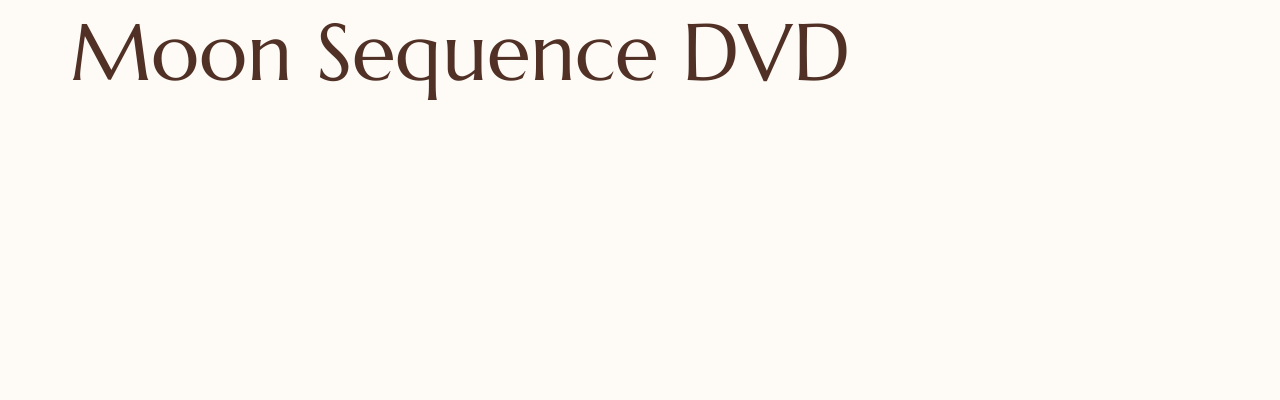

--- FILE ---
content_type: text/css
request_url: https://yogatemple.com/wp-content/uploads/elementor/css/post-23.css?ver=1768084240
body_size: 1271
content:
.elementor-kit-23{--e-global-color-primary:#FEFAF6;--e-global-color-secondary:#513125;--e-global-color-text:#000000;--e-global-color-accent:#C47A5E;--e-global-color-bc800be:#000000;--e-global-color-5815943:#AD6C53;--e-global-color-ff40e3f:#FEFAF600;--e-global-color-209b867:#FEFAF6D1;--e-global-color-eb2c214:#5131251A;--e-global-color-5e20481:#FEF4EA;--e-global-color-695a482:#FEF1E5;--e-global-color-a920ad7:#513125C9;--e-global-color-a1d8103:#C47A5E21;--e-global-color-3869f26:#C47A5E94;--e-global-color-5e4b8ec:#DFD7D4;--e-global-color-5c492ad:#FFFFFF66;--e-global-color-d844ef0:#FEFAF621;--e-global-color-083bc91:#FEFAF65E;--e-global-color-c131a81:#FFFFFF;--e-global-typography-primary-font-family:"Marcellus";--e-global-typography-primary-font-size:20px;--e-global-typography-primary-font-weight:400;--e-global-typography-secondary-font-family:"Tenor Sans";--e-global-typography-secondary-font-size:18px;--e-global-typography-secondary-font-weight:400;--e-global-typography-text-font-family:"Tenor Sans";--e-global-typography-text-font-size:14px;--e-global-typography-text-font-weight:400;--e-global-typography-accent-font-family:"Marcellus";--e-global-typography-accent-font-size:40px;--e-global-typography-accent-font-weight:400;--e-global-typography-accent-line-height:1.2em;--e-global-typography-a692fe4-font-family:"Marcellus";--e-global-typography-a692fe4-font-size:34px;--e-global-typography-a692fe4-line-height:1.3em;--e-global-typography-5fcad24-font-family:"Marcellus";--e-global-typography-5fcad24-font-size:38px;--e-global-typography-5fcad24-font-weight:400;--e-global-typography-1ee383c-font-family:"Tenor Sans";--e-global-typography-1ee383c-font-size:16px;--e-global-typography-1ee383c-font-weight:400;--e-global-typography-1ee383c-line-height:1.3em;--e-global-typography-3e97bcf-font-family:"Marcellus";--e-global-typography-3e97bcf-font-size:60px;--e-global-typography-910d076-font-family:"Tenor Sans";--e-global-typography-910d076-font-size:16px;--e-global-typography-910d076-font-weight:600;--e-global-typography-910d076-text-transform:uppercase;--e-global-typography-910d076-letter-spacing:3.5px;--e-global-typography-b130b43-font-family:"Marcellus";--e-global-typography-b130b43-font-size:17px;--e-global-typography-159ec2a-font-family:"Tenor Sans";--e-global-typography-159ec2a-font-size:13px;--e-global-typography-159ec2a-font-weight:600;--e-global-typography-34888bf-font-family:"Tenor Sans";--e-global-typography-34888bf-font-size:16px;--e-global-typography-34888bf-font-style:italic;--e-global-typography-c0f645c-font-family:"Tenor Sans";--e-global-typography-c0f645c-font-size:16px;--e-global-typography-c0f645c-font-weight:400;--e-global-typography-28db9bb-font-size:18px;--e-global-typography-28db9bb-font-style:italic;--e-global-typography-6392731-font-family:"Marcellus";--e-global-typography-6392731-font-size:17px;--e-global-typography-ccf6310-font-family:"Tenor Sans";--e-global-typography-ccf6310-font-size:14px;--e-global-typography-85ffe77-font-family:"Marcellus";--e-global-typography-85ffe77-font-size:24px;--e-global-typography-85ffe77-font-weight:400;--e-global-typography-85ffe77-line-height:1.4em;--e-global-typography-c621ad0-font-family:"Tenor Sans";--e-global-typography-c621ad0-font-size:13px;--e-global-typography-c621ad0-font-weight:400;--e-global-typography-167fbfd-font-family:"Marcellus";--e-global-typography-167fbfd-font-size:35px;--e-global-typography-167fbfd-font-weight:400;--e-global-typography-167fbfd-line-height:1.8em;--e-global-typography-9283348-font-family:"Tenor Sans";--e-global-typography-9283348-font-size:15px;--e-global-typography-9283348-font-weight:400;--e-global-typography-9283348-line-height:1em;--e-global-typography-a00eb24-font-family:"Tenor Sans";--e-global-typography-a00eb24-font-size:65px;--e-global-typography-a00eb24-font-weight:400;--e-global-typography-a00eb24-line-height:1em;--e-global-typography-0dab947-font-family:"Tenor Sans";--e-global-typography-0dab947-font-size:16px;--e-global-typography-0dab947-font-weight:400;--e-global-typography-0dab947-line-height:2.5em;--e-global-typography-1abe0b6-font-family:"Tenor Sans";--e-global-typography-1abe0b6-font-size:16px;--e-global-typography-1abe0b6-font-weight:600;--e-global-typography-465582a-font-family:"Tenor Sans";--e-global-typography-465582a-font-size:17px;--e-global-typography-465582a-font-weight:400;--e-global-typography-67df907-font-family:"Marcellus";--e-global-typography-67df907-font-size:30px;--e-global-typography-d13413e-font-family:"Tenor Sans";--e-global-typography-d13413e-font-size:15px;--e-global-typography-d13413e-font-weight:600;--e-global-typography-2eff893-font-family:"Tenor Sans";--e-global-typography-2eff893-font-size:18px;--e-global-typography-2eff893-font-weight:600;--e-global-typography-2eff893-line-height:1.4em;--e-global-typography-21de972-font-family:"Tenor Sans";--e-global-typography-21de972-font-size:15px;--e-global-typography-21de972-font-weight:400;--e-global-typography-575765a-font-family:"Tenor Sans";--e-global-typography-575765a-font-size:34px;--e-global-typography-575765a-font-weight:600;--e-global-typography-3424f6b-font-family:"Marcellus";--e-global-typography-3424f6b-font-size:34px;--e-global-typography-3424f6b-font-weight:400;--e-global-typography-951467e-font-family:"Tenor Sans";--e-global-typography-951467e-font-size:17px;--e-global-typography-951467e-font-weight:600;--e-global-typography-951467e-line-height:1.3em;--e-global-typography-a56afe0-font-family:"Marcellus";--e-global-typography-a56afe0-font-size:18px;--e-global-typography-a56afe0-font-weight:600;--e-global-typography-a56afe0-line-height:1.4em;--e-global-typography-c72c5bf-font-family:"Marcellus";--e-global-typography-c72c5bf-font-size:21px;--e-global-typography-c72c5bf-font-weight:400;--e-global-typography-c72c5bf-line-height:1.3em;background-color:var( --e-global-color-primary );color:var( --e-global-color-text );font-family:"Tenor Sans", Sans-serif;font-size:17px;font-weight:400;}.elementor-kit-23 button,.elementor-kit-23 input[type="button"],.elementor-kit-23 input[type="submit"],.elementor-kit-23 .elementor-button{background-color:var( --e-global-color-accent );font-family:"Tenor Sans", Sans-serif;font-size:17px;font-weight:400;color:var( --e-global-color-primary );border-style:solid;border-width:1px 1px 1px 1px;border-color:var( --e-global-color-accent );border-radius:0px 50px 50px 50px;}.elementor-kit-23 button:hover,.elementor-kit-23 button:focus,.elementor-kit-23 input[type="button"]:hover,.elementor-kit-23 input[type="button"]:focus,.elementor-kit-23 input[type="submit"]:hover,.elementor-kit-23 input[type="submit"]:focus,.elementor-kit-23 .elementor-button:hover,.elementor-kit-23 .elementor-button:focus{background-color:var( --e-global-color-5815943 );color:var( --e-global-color-primary );border-style:solid;border-width:1px 1px 1px 1px;border-color:var( --e-global-color-5815943 );}.elementor-kit-23 e-page-transition{background-color:#FFBC7D;}.elementor-kit-23 a{color:var( --e-global-color-accent );}.elementor-kit-23 a:hover{color:var( --e-global-color-5815943 );}.elementor-kit-23 h1{color:var( --e-global-color-secondary );font-family:"Marcellus", Sans-serif;font-size:80px;line-height:1.1em;}.elementor-kit-23 h2{color:var( --e-global-color-secondary );font-family:"Marcellus", Sans-serif;font-size:50px;line-height:1.2em;}.elementor-kit-23 h3{color:var( --e-global-color-secondary );font-family:"Marcellus", Sans-serif;font-size:40px;line-height:1.2em;}.elementor-kit-23 h4{color:var( --e-global-color-secondary );font-family:"Marcellus", Sans-serif;font-size:24px;font-weight:400;}.elementor-kit-23 h5{color:var( --e-global-color-secondary );font-family:"Marcellus", Sans-serif;font-size:21px;font-weight:400;}.elementor-kit-23 h6{color:var( --e-global-color-secondary );font-family:"Tenor Sans", Sans-serif;font-size:14px;font-weight:400;}.elementor-kit-23 input:not([type="button"]):not([type="submit"]),.elementor-kit-23 textarea,.elementor-kit-23 .elementor-field-textual{font-family:"Tenor Sans", Sans-serif;font-size:17px;color:var( --e-global-color-text );background-color:var( --e-global-color-ff40e3f );border-radius:0px 5px 5px 5px;}.elementor-kit-23 input:focus:not([type="button"]):not([type="submit"]),.elementor-kit-23 textarea:focus,.elementor-kit-23 .elementor-field-textual:focus{color:var( --e-global-color-ff40e3f );background-color:var( --e-global-color-ff40e3f );}.elementor-section.elementor-section-boxed > .elementor-container{max-width:1140px;}.e-con{--container-max-width:1140px;}.elementor-widget:not(:last-child){margin-block-end:20px;}.elementor-element{--widgets-spacing:20px 20px;--widgets-spacing-row:20px;--widgets-spacing-column:20px;}{}h1.entry-title{display:var(--page-title-display);}.site-header .site-branding{flex-direction:column;align-items:stretch;}.site-header{padding-inline-end:0px;padding-inline-start:0px;}.site-footer .site-branding{flex-direction:column;align-items:stretch;}@media(max-width:1024px){.elementor-kit-23{--e-global-typography-primary-font-size:17px;--e-global-typography-secondary-font-size:16px;--e-global-typography-text-font-size:16px;--e-global-typography-text-line-height:1.4em;--e-global-typography-accent-font-size:28px;--e-global-typography-a692fe4-font-size:24px;--e-global-typography-5fcad24-font-size:30px;--e-global-typography-1ee383c-font-size:14px;--e-global-typography-3e97bcf-font-size:55px;--e-global-typography-910d076-font-size:16px;--e-global-typography-b130b43-font-size:17px;--e-global-typography-159ec2a-font-size:12px;--e-global-typography-34888bf-font-size:14px;--e-global-typography-c0f645c-font-size:14px;--e-global-typography-28db9bb-font-size:16px;--e-global-typography-6392731-font-size:16px;--e-global-typography-ccf6310-font-size:14px;--e-global-typography-85ffe77-font-size:19px;--e-global-typography-c621ad0-font-size:12px;--e-global-typography-167fbfd-font-size:28px;--e-global-typography-9283348-font-size:15px;--e-global-typography-9283348-line-height:1.4em;--e-global-typography-a00eb24-font-size:50px;--e-global-typography-0dab947-font-size:15px;--e-global-typography-0dab947-line-height:2em;--e-global-typography-1abe0b6-font-size:15px;--e-global-typography-465582a-font-size:15px;--e-global-typography-67df907-font-size:28px;--e-global-typography-d13413e-font-size:14px;--e-global-typography-2eff893-font-size:15px;--e-global-typography-21de972-font-size:14px;--e-global-typography-575765a-font-size:32px;--e-global-typography-3424f6b-font-size:28px;--e-global-typography-3424f6b-line-height:1.3em;--e-global-typography-951467e-font-size:15px;--e-global-typography-a56afe0-font-size:18px;--e-global-typography-c72c5bf-font-size:17px;font-size:16px;line-height:1.4em;}.elementor-kit-23 h1{font-size:52px;}.elementor-kit-23 h2{font-size:34px;}.elementor-kit-23 h3{font-size:28px;}.elementor-kit-23 h4{font-size:20px;}.elementor-kit-23 h5{font-size:20px;}.elementor-kit-23 h6{font-size:14px;}.elementor-kit-23 input:not([type="button"]):not([type="submit"]),.elementor-kit-23 textarea,.elementor-kit-23 .elementor-field-textual{font-size:16px;}.elementor-section.elementor-section-boxed > .elementor-container{max-width:1024px;}.e-con{--container-max-width:1024px;}}@media(max-width:767px){.elementor-kit-23{--e-global-typography-primary-font-size:16px;--e-global-typography-secondary-font-size:16px;--e-global-typography-text-font-size:16px;--e-global-typography-accent-font-size:22px;--e-global-typography-a692fe4-font-size:25px;--e-global-typography-5fcad24-font-size:36px;--e-global-typography-1ee383c-font-size:15px;--e-global-typography-3e97bcf-font-size:40px;--e-global-typography-910d076-font-size:13px;--e-global-typography-b130b43-font-size:16px;--e-global-typography-159ec2a-font-size:12px;--e-global-typography-34888bf-font-size:14px;--e-global-typography-c0f645c-font-size:14px;--e-global-typography-28db9bb-font-size:16px;--e-global-typography-6392731-font-size:16px;--e-global-typography-ccf6310-font-size:14px;--e-global-typography-85ffe77-font-size:17px;--e-global-typography-c621ad0-font-size:12px;--e-global-typography-167fbfd-font-size:30px;--e-global-typography-9283348-font-size:15px;--e-global-typography-a00eb24-font-size:55px;--e-global-typography-0dab947-font-size:16px;--e-global-typography-0dab947-line-height:2.2em;--e-global-typography-1abe0b6-font-size:16px;--e-global-typography-465582a-font-size:16px;--e-global-typography-67df907-font-size:24px;--e-global-typography-d13413e-font-size:14px;--e-global-typography-2eff893-font-size:15px;--e-global-typography-21de972-font-size:13px;--e-global-typography-575765a-font-size:28px;--e-global-typography-3424f6b-font-size:21px;--e-global-typography-951467e-font-size:13px;--e-global-typography-a56afe0-font-size:17px;--e-global-typography-c72c5bf-font-size:20px;font-size:16px;}.elementor-kit-23 h1{font-size:36px;}.elementor-kit-23 h2{font-size:26px;}.elementor-kit-23 h3{font-size:24px;}.elementor-kit-23 h4{font-size:20px;}.elementor-kit-23 h5{font-size:19px;}.elementor-kit-23 h6{font-size:14px;}.elementor-kit-23 input:not([type="button"]):not([type="submit"]),.elementor-kit-23 textarea,.elementor-kit-23 .elementor-field-textual{font-size:16px;}.elementor-section.elementor-section-boxed > .elementor-container{max-width:767px;}.e-con{--container-max-width:767px;}}